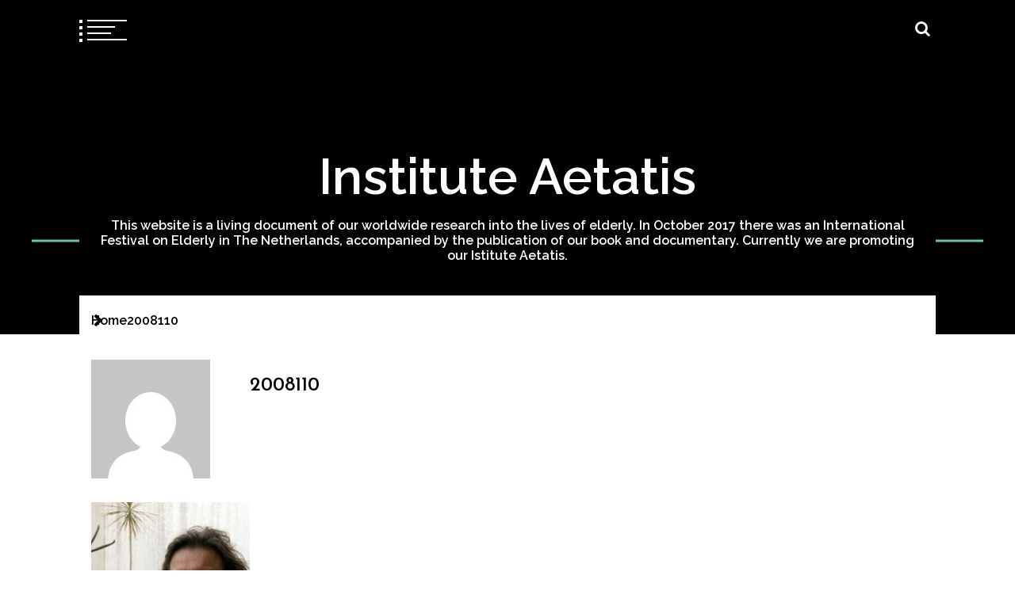

--- FILE ---
content_type: text/css
request_url: https://aetatis.eu/wp-content/plugins/wp-slideshow-posts/css/style-slideshow.css?ver=0.1
body_size: 1181
content:
/* slideshow 1 */	

.ss1_wrapper { 
	margin: 20px 0; 
	position:relative;
	width:100%;
	padding: 0;
}
.ss1_wrapper .ss1_entry {
	height: 350px; 
	margin: 0 auto;
	position:relative;
	border: 0.5em solid transparent;
	box-shadow: 0px 0px 7px rgba(0,0,0,0.1); 
}
.slideshow_wrapper,
.ss1_wrapper .slideshow {
	width: 100%;
	height: 100%;
	position: absolute;
	display: table;
	*overflow: hidden; /* hack para o IE6 e IE7 */
	*position: relative; /* hack para o IE6 e IE7 */
}

	.ss1_wrapper .slideshow_item { 
		width:100%; 
		line-height: 0;
	}
	.ss1_wrapper .slideshow_item .data { 
		display:none; 
	}

	.ss1_wrapper a.slideshow_prev { 
		position:absolute; 
		right:55px;  
		top:25px; 
		z-index:10; 
		width:25px; 
		height:28px; 
		outline:none;
		text-align:center; 
	}
	.ss1_wrapper a.slideshow_prev:hover,
	.ss1_wrapper a.slideshow_prev:active,
	.ss1_wrapper a.slideshow_prev:focus {
		text-decoration: none;
	}
	.ss1_wrapper a.slideshow_prev .color-transparent {
		position: absolute;
		top: 0;
		left: 0;
		height: 100%;
		width: 100%;
		opacity: 0.3;
		filter: alpha(opacity=30); /*for IE7/8*/
		z-index: -1;
		border-radius: 2px 0 0 2px;
	}
		.ss1_wrapper a.slideshow_prev:hover .color-transparent { 
			opacity: 0.8;
		}
	.ss1_wrapper a.slideshow_next { 
		position:absolute; 
		right:30px; 
		top:25px; 
		z-index:10; 
		width:25px; 
		height:28px; 
		outline:none;
		text-align: center;
	}
	.ss1_wrapper a.slideshow_next:hover,
	.ss1_wrapper a.slideshow_next:active,
	.ss1_wrapper a.slideshow_next:focus {
		text-decoration: none;
	}
	.ss1_wrapper a.slideshow_next .color-transparent {
		position: absolute;
		top: 0;
		left: 0;
		height: 100%;
		width: 100%;
		opacity: 0.3;
		filter: alpha(opacity=30); /*for IE7/8*/
		z-index: -1;
		border-radius: 0 2px 2px 0;
	}
		.ss1_wrapper a.slideshow_next:hover .color-transparent { 
			opacity: 0.8;
		}
	.ss1_wrapper .slideshow_paging { 
		position:absolute; 
		bottom:10px; 
		width:100%;
		display:block;
		text-align:center; 
		z-index:11; 
		font-size:12px; 
	}
		.ss1_wrapper .slideshow_paging a { 
			font-weight:bold;  
			margin:0 0 0 3px; 
			padding:2px 6px; 
			font-style: italic;
			border-radius: 50px;
			position: relative;
		}
			.ss1_wrapper .slideshow_paging a:hover { 
			}
			.ss1_wrapper .slideshow_paging a.activeSlide,
			.ss1_wrapper .slideshow_paging a:focus { 
				text-decoration: none;
			}
		.ss1_wrapper .slideshow_paging a .color-transparent { 
			position: absolute;
			top: 0;
			left: 0;
			height: 100%;
			width: 100%;
			opacity: 0.3;
			filter: alpha(opacity=30); /*for IE7/8*/
			z-index: -1;
			border-radius: 50px;
			box-shadow: 0 0 2px;
		}
		.ss1_wrapper .slideshow_paging a:hover .color-transparent { 
			opacity: 0.8;
			filter: alpha(opacity=80); /*for IE7/8*/
		}


	.ss1_wrapper .slideshow_box {
		vertical-align: middle;
		display: table-cell;
		position: static;
		*top: 50%; /* hack para o IE6 e IE7 */
		*position: absolute; /* hack para o IE6 e IE7 */ 
	}
		.ss1_wrapper .slideshow_box .data {
			top: -50%;
			left: 0;
			width: 60%;
			margin: auto auto auto 30px;
			position: relative;
			z-index:5;
			padding: 0; 
		}

		.ss1_wrapper .slideshow_box .data .color-transparent {
			position: absolute;
			top: 0;
			left: 0;
			height: 100%;
			width: 100%;
			opacity: 0.8;
			filter: alpha(opacity=80); /*for IE7/8*/
			z-index: -1;
			border-radius: 2px;
		}
		.ss1_wrapper .slideshow_box .data h4 { 
			padding:5px 10px; 
			margin:0;
			line-height:1.2em;
			font-weight: bold;
			font-family: Arial, sans-serif;
			font-size: 22px;	
		}
		.ss1_wrapper .slideshow_box .data p { 
			padding:0 10px 7px;
			margin:0; 
			line-height:1.2em;
			font-size: 17px;
			font-style: italic;
			font-family: Cambria, Palatino, "Palatino Linotype", "Palatino LT STD", Georgia, serif;
			opacity: 0.6;
			filter: alpha(opacity=60); /*for IE7/8*/
		}
		.ss1_wrapper .slideshow_box .data a { 
		}

		
.ss1_wrapper img {
	width:100%;
	height:350px;
	display: block;
}
.title,
.description {
	display: none;
}

@media (max-width: 800px) {
.ss1_wrapper .ss1_entry {
	height: 300px; 
}
.ss1_wrapper img {
	height: 300px;
}
}

@media (max-width: 650px) {
.ss1_wrapper .ss1_entry {
	height: 250px; 
}
.ss1_wrapper img {
	height: 250px;
}
.ss1_wrapper .slideshow_box .data h4 { 
	font-size: 20px;	
}
.ss1_wrapper .slideshow_box .data p { 
	font-size: 15px;
}
}

@media (max-width: 450px) {
.ss1_wrapper .ss1_entry {
	height: 200px; 
}
.ss1_wrapper img {
	height: 200px;
}
	.ss1_wrapper a.slideshow_prev { 
		right:30px;  
		top:10px; 
		z-index:10; 
		width:20px; 
		height:25px;
	}
		
	.ss1_wrapper a.slideshow_next { 
		right:10px; 
		top:10px; 
		z-index:10; 
		width:20px; 
		height:25px; 
	}
		.ss1_wrapper .slideshow_box .data {
			top: -50%;
			left: 0;
			width: auto;
			margin: 0;
		}
		.ss1_wrapper .slideshow_box .data p { 
			font-size: 15px;
		}
		.ss1_wrapper .slideshow_box .data h4 { 
			word-wrap: break-word;
			-webkit-hyphens: auto;
			-moz-hyphens: auto;
			hyphens: auto;
			font:bold 18px arial, sans-serif;
			margin: 0;
		}
}

@media only screen and (min-device-width: 320px) and (max-device-width: 480px) {
.ss1_wrapper .ss1_entry {
	height: 150px; 
}
.ss1_wrapper img {
	height: 150px;
}
}



--- FILE ---
content_type: application/javascript
request_url: https://aetatis.eu/wp-content/themes/swift-blog/assets/libraries/color-switcher/color-switcher.js?ver=6.2.8
body_size: 428
content:
;(function (window, document, undefined) {
    'use strict';
    if (!('localStorage' in window)) return;
    var nightMode = localStorage.getItem('gmtNightMode');
    if (nightMode) {
        document.documentElement.className += ' night-mode';
    }
})(window, document);


;(function (window, document, undefined) {

    'use strict';

    // Feature test
    if (!('localStorage' in window)) return;

    // Get the navigation menu
    var nav = document.querySelector('.theme-mode');
    if (!nav) return;

    // Insert the night mode toggle
    nav.innerHTML += '<div id="night-mode"><a role="button" href="#"><span class="twp-tooltip"></span><i class="fa fa-adjust"></i></a></div>';

    // Get our newly insert toggle
    var nightMode = document.querySelector('#night-mode');
    if (!nightMode) return;

    // When clicked, toggle night mode on or off
    nightMode.addEventListener('click', function (event) {
        event.preventDefault();
        document.documentElement.classList.toggle('night-mode');
        if ( document.documentElement.classList.contains('night-mode') ) {
            localStorage.setItem('gmtNightMode', true);
            return;
        }
        localStorage.removeItem('gmtNightMode');
    }, false);

})(window, document);